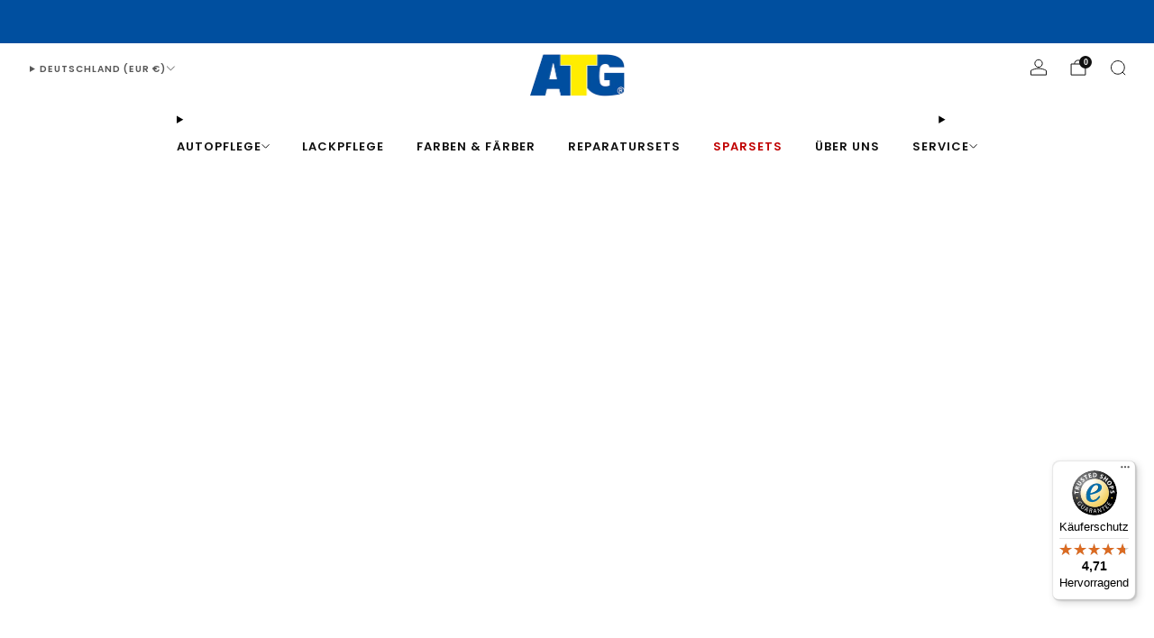

--- FILE ---
content_type: text/javascript
request_url: https://atg-shop.de/cdn/shop/t/45/assets/custom.js?v=101612360477050417211768389579
body_size: -655
content:
//# sourceMappingURL=/cdn/shop/t/45/assets/custom.js.map?v=101612360477050417211768389579


--- FILE ---
content_type: text/javascript
request_url: https://atg-shop.de/cdn/shop/t/45/assets/video-player.js?v=43057535708366297551768389579
body_size: 902
content:
/*! Copyright (c) Safe As Milk. All rights reserved. */import Player,{YoutubeProvider,VimeoProvider}from"vlite";import{isTouchScreen}from"utils";const VIDEO_TYPES=["html5","youtube","vimeo"];Player.registerProvider("youtube",YoutubeProvider),Player.registerProvider("vimeo",VimeoProvider);class VideoPlayer extends HTMLElement{#boundHandleOverlayClick;#boundPlay;#isReady=!1;#isPlaying=!1;#loading=!1;#loadingIndicator;#player=null;#posterElement;#posterUrl;#isPlayScheduled=!1;#touchScreenControlsListenerSetUp=!1;#type;#videoElementContainer;constructor(){super(),this.#boundHandleOverlayClick=this.#handleOverlayClick.bind(this),this.#boundPlay=this.play.bind(this)}connectedCallback(){if(this.#type=this.dataset.type,!this.#type||!VIDEO_TYPES.includes(this.#type))throw new Error('Video type must be provided and one of: "html5", "Youtube", "Vimeo"');this.#videoElementContainer=this.querySelector("video-element"),this.#loadingIndicator=this.querySelector("video-loading-indicator"),this.#posterUrl=this.dataset.poster,this.#posterElement=this.querySelector("video-poster"),this.#posterElement&&(this.#posterElement.addEventListener("click",this.loadContent.bind(this),{once:!0}),this.#type==="vimeo"&&this.#updateVimeoPoster())}disconnectedCallback(){if(this.#loading=!1,this.reset(),this.#isPlayScheduled&&(this.removeEventListener("on:video-player:play",this.#isPlayScheduled),this.#isPlayScheduled=null),this.#loadingIndicator&&this.#loadingIndicator.setAttribute("hidden",""),this.#touchScreenControlsListenerSetUp){const overlay=this.querySelector(".v-overlay");overlay&&(overlay.removeEventListener("click",this.#boundHandleOverlayClick),this.#touchScreenControlsListenerSetUp=!1)}}get ready(){return this.#isReady}get playing(){return this.#isPlaying}loadContent(){if(this.hasAttribute("loaded")||this.#loading)return this;this.#videoElementContainer.appendChild(this.querySelector("template").content.firstElementChild.cloneNode(!0));const videoElement=this.querySelector("[video-element]");if(!videoElement)throw new Error("Video element not found");this.#loadingIndicator&&this.#loadingIndicator.removeAttribute("hidden","");const createPlayer=()=>{new Player(videoElement,{options:{autoHide:!0,autoHideDelay:1e3,controls:this.hasAttribute("data-controls"),loop:this.hasAttribute("data-loop"),muted:this.hasAttribute("data-muted"),playsinline:this.hasAttribute("data-playsinline"),...this.#posterUrl?{poster:this.#posterUrl}:{},...this.hasAttribute("data-exclude-controls")?this.dataset.excludeControls.split(",").reduce((controls,control)=>({...controls,[control]:!1}),{}):{}},provider:this.#type,onReady:player=>{if(this.#player=player,this.#type==="html5"?this.#player.methodPlay=()=>{this.#player.media.play().catch(e=>{e.name==="NotAllowedError"&&(this.#posterElement&&this.#posterElement.classList.remove("is-hidden"),this.#player.pause())})}:this.#type==="youtube"&&this.#player.instance.addEventListener("onAutoplayBlocked",()=>{const overlay=this.querySelector(".v-overlay");overlay&&overlay.addEventListener("click",()=>{this.#player.play()},{once:!0})}),this.#isReady=!0,this.#loading=!1,this.setAttribute("loaded",""),this.#loadingIndicator&&this.#loadingIndicator.setAttribute("hidden",""),this.querySelectorAll(".v-bigPlay").forEach(playButton=>{const playIcon=document.getElementById("template-icon-play").content;playButton.innerHTML="",playButton.appendChild(playIcon.cloneNode(!0))}),isTouchScreen()){const overlay=this.querySelector(".v-overlay");overlay&&(overlay.addEventListener("click",this.#boundHandleOverlayClick),this.#touchScreenControlsListenerSetUp=!0)}this.#player.on("play",()=>{this.#isPlaying=!0,this.classList.add("is-playing"),this.classList.remove("is-suspended"),this.#posterElement&&this.#posterElement.classList.add("is-hidden"),this.dispatchEvent(new CustomEvent("on:video-player:playing",{detail:{player:this.#player}}))}),this.#player.on("pause",()=>{this.#isPlaying=!1,this.classList.remove("is-playing"),this.dispatchEvent(new CustomEvent("on:video-player:paused",{detail:{player:this.#player}}))}),this.#player.on("ended",()=>{this.#isPlaying=!1,this.classList.remove("is-playing"),this.dispatchEvent(new CustomEvent("on:video-player:ended",{detail:{player:this.#player}}))}),this.#player.media.addEventListener("suspend",()=>{this.classList.add("is-suspended"),this.dispatchEvent(new CustomEvent("on:video-player:suspended",{detail:{player:this.#player}}))}),this.dispatchEvent(new CustomEvent("on:video-player:ready",{detail:{player:this.#player}}))}})};if(this.#type==="vimeo"&&this.#posterElement.dataset.videoId&&this.#posterElement.children.length===0&&this.#posterUrl===void 0){const interval=setInterval(()=>{typeof this.#posterUrl=="string"&&(createPlayer(),clearInterval(interval))},50)}else createPlayer();return this}play(){return this.#isPlaying?this:(this.#player?(this.#isPlayScheduled=!1,this.#player.play()):this.#isPlayScheduled||(this.#isPlayScheduled=!0,this.addEventListener("on:video-player:ready",this.#boundPlay,{once:!0})),this)}pause(){return this.#isPlaying?(this.#player?this.#player.pause():this.#isPlayScheduled&&(this.#isPlayScheduled=!1,this.removeEventListener("on:video-player:ready",this.#boundPlay)),this):this}on(type,handler,options){return this.addEventListener(type,handler,options),this}off(type,handler,options){return this.removeEventListener(type,handler,options),this}reset(){return this.#player?(this.#player.destroy(),this.#player=null,this.#isReady=!1,this.#videoElementContainer.innerHTML="",this.removeAttribute("loaded"),this):this}#handleOverlayClick(){this.#player&&this.#player.elements.controlBar&&this.#player.elements.controlBar.classList.toggle("v-hidden")}async#updateVimeoPoster(){if(this.#posterElement&&this.#posterElement.dataset.videoId&&this.#posterElement.children.length===0)try{const data=await fetch(`https://vimeo.com/api/v2/video/${this.#posterElement.dataset.videoId}.json`),[videoData]=await data.json(),{thumbnail_large:thumbnail}=videoData;this.#posterUrl=thumbnail,this.#posterElement.innerHTML=`<img src="${thumbnail}">`}catch(e){this.#posterUrl="",console.error(`Could not load Vimeo poster: ${e}`)}}}customElements.define("video-player",VideoPlayer);
//# sourceMappingURL=/cdn/shop/t/45/assets/video-player.js.map?v=43057535708366297551768389579


--- FILE ---
content_type: text/javascript
request_url: https://atg-shop.de/cdn/shop/t/45/assets/global.js?v=126595367198272446441768389579
body_size: -309
content:
/*! Copyright (c) Safe As Milk. All rights reserved. */function tabClick(e){e.keyCode===9&&(document.body.classList.add("js-using-tab"),window.removeEventListener("keydown",tabClick))}window.addEventListener("keydown",tabClick),window.theme??={},window.theme.wrapRteTables=(rootElement=document)=>{const wrapTable=(el,wrapper)=>{el.parentNode.insertBefore(wrapper,el),wrapper.appendChild(el)};rootElement.querySelectorAll(".rte table").forEach(table=>{if(table.closest(".js-theme-utility-rte-table-wrap"))return;const tableWrapper=document.createElement("div");tableWrapper.classList.add("js-theme-utility-rte-table-wrap"),tableWrapper.setAttribute("style","overflow:auto;-webkit-overflow-scrolling:touch"),wrapTable(table,tableWrapper)})},window.theme.wrapRteTables();const scrollEndSupported=typeof window>"u"?!0:"onscrollend"in window;scrollEndSupported||import("scrollyfills");
//# sourceMappingURL=/cdn/shop/t/45/assets/global.js.map?v=126595367198272446441768389579


--- FILE ---
content_type: text/javascript
request_url: https://atg-shop.de/cdn/shop/t/45/assets/video-player.js?v=43057535708366297551768389579
body_size: 906
content:
/*! Copyright (c) Safe As Milk. All rights reserved. */import Player,{YoutubeProvider,VimeoProvider}from"vlite";import{isTouchScreen}from"utils";const VIDEO_TYPES=["html5","youtube","vimeo"];Player.registerProvider("youtube",YoutubeProvider),Player.registerProvider("vimeo",VimeoProvider);class VideoPlayer extends HTMLElement{#boundHandleOverlayClick;#boundPlay;#isReady=!1;#isPlaying=!1;#loading=!1;#loadingIndicator;#player=null;#posterElement;#posterUrl;#isPlayScheduled=!1;#touchScreenControlsListenerSetUp=!1;#type;#videoElementContainer;constructor(){super(),this.#boundHandleOverlayClick=this.#handleOverlayClick.bind(this),this.#boundPlay=this.play.bind(this)}connectedCallback(){if(this.#type=this.dataset.type,!this.#type||!VIDEO_TYPES.includes(this.#type))throw new Error('Video type must be provided and one of: "html5", "Youtube", "Vimeo"');this.#videoElementContainer=this.querySelector("video-element"),this.#loadingIndicator=this.querySelector("video-loading-indicator"),this.#posterUrl=this.dataset.poster,this.#posterElement=this.querySelector("video-poster"),this.#posterElement&&(this.#posterElement.addEventListener("click",this.loadContent.bind(this),{once:!0}),this.#type==="vimeo"&&this.#updateVimeoPoster())}disconnectedCallback(){if(this.#loading=!1,this.reset(),this.#isPlayScheduled&&(this.removeEventListener("on:video-player:play",this.#isPlayScheduled),this.#isPlayScheduled=null),this.#loadingIndicator&&this.#loadingIndicator.setAttribute("hidden",""),this.#touchScreenControlsListenerSetUp){const overlay=this.querySelector(".v-overlay");overlay&&(overlay.removeEventListener("click",this.#boundHandleOverlayClick),this.#touchScreenControlsListenerSetUp=!1)}}get ready(){return this.#isReady}get playing(){return this.#isPlaying}loadContent(){if(this.hasAttribute("loaded")||this.#loading)return this;this.#videoElementContainer.appendChild(this.querySelector("template").content.firstElementChild.cloneNode(!0));const videoElement=this.querySelector("[video-element]");if(!videoElement)throw new Error("Video element not found");this.#loadingIndicator&&this.#loadingIndicator.removeAttribute("hidden","");const createPlayer=()=>{new Player(videoElement,{options:{autoHide:!0,autoHideDelay:1e3,controls:this.hasAttribute("data-controls"),loop:this.hasAttribute("data-loop"),muted:this.hasAttribute("data-muted"),playsinline:this.hasAttribute("data-playsinline"),...this.#posterUrl?{poster:this.#posterUrl}:{},...this.hasAttribute("data-exclude-controls")?this.dataset.excludeControls.split(",").reduce((controls,control)=>({...controls,[control]:!1}),{}):{}},provider:this.#type,onReady:player=>{if(this.#player=player,this.#type==="html5"?this.#player.methodPlay=()=>{this.#player.media.play().catch(e=>{e.name==="NotAllowedError"&&(this.#posterElement&&this.#posterElement.classList.remove("is-hidden"),this.#player.pause())})}:this.#type==="youtube"&&this.#player.instance.addEventListener("onAutoplayBlocked",()=>{const overlay=this.querySelector(".v-overlay");overlay&&overlay.addEventListener("click",()=>{this.#player.play()},{once:!0})}),this.#isReady=!0,this.#loading=!1,this.setAttribute("loaded",""),this.#loadingIndicator&&this.#loadingIndicator.setAttribute("hidden",""),this.querySelectorAll(".v-bigPlay").forEach(playButton=>{const playIcon=document.getElementById("template-icon-play").content;playButton.innerHTML="",playButton.appendChild(playIcon.cloneNode(!0))}),isTouchScreen()){const overlay=this.querySelector(".v-overlay");overlay&&(overlay.addEventListener("click",this.#boundHandleOverlayClick),this.#touchScreenControlsListenerSetUp=!0)}this.#player.on("play",()=>{this.#isPlaying=!0,this.classList.add("is-playing"),this.classList.remove("is-suspended"),this.#posterElement&&this.#posterElement.classList.add("is-hidden"),this.dispatchEvent(new CustomEvent("on:video-player:playing",{detail:{player:this.#player}}))}),this.#player.on("pause",()=>{this.#isPlaying=!1,this.classList.remove("is-playing"),this.dispatchEvent(new CustomEvent("on:video-player:paused",{detail:{player:this.#player}}))}),this.#player.on("ended",()=>{this.#isPlaying=!1,this.classList.remove("is-playing"),this.dispatchEvent(new CustomEvent("on:video-player:ended",{detail:{player:this.#player}}))}),this.#player.media.addEventListener("suspend",()=>{this.classList.add("is-suspended"),this.dispatchEvent(new CustomEvent("on:video-player:suspended",{detail:{player:this.#player}}))}),this.dispatchEvent(new CustomEvent("on:video-player:ready",{detail:{player:this.#player}}))}})};if(this.#type==="vimeo"&&this.#posterElement.dataset.videoId&&this.#posterElement.children.length===0&&this.#posterUrl===void 0){const interval=setInterval(()=>{typeof this.#posterUrl=="string"&&(createPlayer(),clearInterval(interval))},50)}else createPlayer();return this}play(){return this.#isPlaying?this:(this.#player?(this.#isPlayScheduled=!1,this.#player.play()):this.#isPlayScheduled||(this.#isPlayScheduled=!0,this.addEventListener("on:video-player:ready",this.#boundPlay,{once:!0})),this)}pause(){return this.#isPlaying?(this.#player?this.#player.pause():this.#isPlayScheduled&&(this.#isPlayScheduled=!1,this.removeEventListener("on:video-player:ready",this.#boundPlay)),this):this}on(type,handler,options){return this.addEventListener(type,handler,options),this}off(type,handler,options){return this.removeEventListener(type,handler,options),this}reset(){return this.#player?(this.#player.destroy(),this.#player=null,this.#isReady=!1,this.#videoElementContainer.innerHTML="",this.removeAttribute("loaded"),this):this}#handleOverlayClick(){this.#player&&this.#player.elements.controlBar&&this.#player.elements.controlBar.classList.toggle("v-hidden")}async#updateVimeoPoster(){if(this.#posterElement&&this.#posterElement.dataset.videoId&&this.#posterElement.children.length===0)try{const data=await fetch(`https://vimeo.com/api/v2/video/${this.#posterElement.dataset.videoId}.json`),[videoData]=await data.json(),{thumbnail_large:thumbnail}=videoData;this.#posterUrl=thumbnail,this.#posterElement.innerHTML=`<img src="${thumbnail}">`}catch(e){this.#posterUrl="",console.error(`Could not load Vimeo poster: ${e}`)}}}customElements.define("video-player",VideoPlayer);
//# sourceMappingURL=/cdn/shop/t/45/assets/video-player.js.map?v=43057535708366297551768389579


--- FILE ---
content_type: text/javascript
request_url: https://atg-shop.de/cdn/shop/t/45/assets/store-data.js?v=103888310047655750601768389579
body_size: -656
content:
export const CART_TYPE="page",ANIMATION_LOAD=!0,ANIMATION_INTERVAL=.05,ANIMATION_INTERVAL_STYLE="fade_up";
//# sourceMappingURL=/cdn/shop/t/45/assets/store-data.js.map?v=103888310047655750601768389579


--- FILE ---
content_type: text/javascript
request_url: https://atg-shop.de/cdn/shop/t/45/assets/sticky-scroll.js?v=31610194368136171281768389579
body_size: 140
content:
/*! Copyright (c) Safe As Milk. All rights reserved. */import{debounce}from"utils";class StickyScroll extends HTMLElement{#ticking;#topGap;#maxDisplacement;#scrollPosition;#intersectionObserver;#topPosition;constructor(){super(),this.#topGap=18,this.#intersectionObserver=null}connectedCallback(){const scrollListener=()=>{this.#ticking||(window.requestAnimationFrame(()=>{this.#setStickyDisplacement(),this.#ticking=!1}),this.#ticking=!0)},handleIntersection=entries=>{entries.forEach(entry=>{entry.isIntersecting?window.addEventListener("scroll",scrollListener):window.removeEventListener("scroll",scrollListener)})},updateMaxDisplacement=()=>{const getHeightWithBottomMargin=()=>{if(Number(window.getComputedStyle(this).getPropertyValue("padding-bottom").replace("px","")))return this.offsetHeight;{this.style.paddingBottom="1px";const fullHeight=this.offsetHeight-1;return this.style.paddingBottom=null,fullHeight}};this.#maxDisplacement=window.innerHeight-getHeightWithBottomMargin()-18},updateObserver=()=>{this.#setTopGap(),this.#topPosition||(this.#topPosition=this.#topGap),updateMaxDisplacement(),this.#scrollPosition=window.scrollY,this.#setStyles(),window.innerHeight<this.offsetHeight?(this.#intersectionObserver||(this.#intersectionObserver=new IntersectionObserver(handleIntersection.bind(this),{rootMargin:"0px"})),this.#intersectionObserver.observe(this),this.classList.add("is-scrollable"),this.classList.remove("is-not-scrollable")):window.innerHeight>=this.offsetHeight&&this.#intersectionObserver&&(this.#intersectionObserver.disconnect(),window.removeEventListener("scroll",scrollListener),this.classList.add("is-not-scrollable"),this.classList.remove("is-scrollable"))};updateObserver(),window.addEventListener("resize",debounce(updateObserver,100)),new ResizeObserver(debounce(updateObserver,100)).observe(this)}#setTopGap(){const header=document.querySelector("header");this.#topGap=header.getAttribute("data-sticky-header")==="true"?header.offsetHeight+18:18}#setStyles(){this.style.display="block",this.style.position="sticky",this.style.top=`${this.#topPosition}px`,this.classList.add("is-not-scrollable")}#setStickyDisplacement(){const stickyElementTop=Number(this.style.top.replace("px",""));if(window.scrollY<this.#scrollPosition)if(stickyElementTop<this.#topGap){const topMath=stickyElementTop+this.#scrollPosition-window.scrollY;this.style.top=`${topMath}px`,this.#topPosition=topMath,topMath>=this.#topGap&&(this.style.top=`${this.#topGap}px`,this.#topPosition=this.#topGap)}else stickyElementTop>=this.#topGap&&(this.style.top=`${this.#topGap}px`,this.#topPosition=this.#topGap);else if(stickyElementTop>this.#maxDisplacement){const topMath=stickyElementTop+this.#scrollPosition-window.scrollY;this.style.top=`${topMath}px`,this.#topPosition=topMath,topMath<=this.#maxDisplacement&&(this.style.top=`${this.#maxDisplacement}px`,this.#topPosition=this.#maxDisplacement)}else stickyElementTop<=this.#maxDisplacement&&(this.style.top=`${this.#maxDisplacement}px`,this.#topPosition=this.#maxDisplacement);this.#scrollPosition=window.scrollY}}customElements.define("sticky-scroll",StickyScroll);
//# sourceMappingURL=/cdn/shop/t/45/assets/sticky-scroll.js.map?v=31610194368136171281768389579


--- FILE ---
content_type: text/javascript
request_url: https://widgets.trustedshops.com/js/XD3A91B82153441D07BC329BEF2CE3CE4.js
body_size: 1342
content:
((e,t)=>{const a={shopInfo:{tsId:"XD3A91B82153441D07BC329BEF2CE3CE4",name:"atg-shop.de",url:"atg-shop.de",language:"de",targetMarket:"DEU",ratingVariant:"WIDGET",eTrustedIds:{accountId:"acc-b5e28c33-4550-4cd3-9c49-a86ada0d46bd",channelId:"chl-36f61176-25e7-4cd6-a390-1dc5e50deff0"},buyerProtection:{certificateType:"CLASSIC",certificateState:"PRODUCTION",mainProtectionCurrency:"EUR",classicProtectionAmount:100,maxProtectionDuration:30,plusProtectionAmount:2e4,basicProtectionAmount:100,firstCertified:"2015-08-19 00:00:00"},reviewSystem:{rating:{averageRating:4.71,averageRatingCount:99,overallRatingCount:502,distribution:{oneStar:4,twoStars:0,threeStars:1,fourStars:11,fiveStars:83}},reviews:[{average:5,buyerStatement:"Prompte Lieferung.",rawChangeDate:"2025-09-25T11:54:41.000Z",changeDate:"25.9.2025"},{average:5,buyerStatement:"Gute Ware, gute Qualität und schnelle und einwandfreie Lieferung. Danke",rawChangeDate:"2025-09-19T16:36:53.000Z",changeDate:"19.9.2025"},{average:5,buyerStatement:"Gute Ware zu fairem Preis",rawChangeDate:"2025-09-14T09:41:11.000Z",changeDate:"14.9.2025"}]},features:["GUARANTEE_RECOG_CLASSIC_INTEGRATION","SHOP_CONSUMER_MEMBERSHIP","REVIEWS_AUTO_COLLECTION","DISABLE_REVIEWREQUEST_SENDING","MARS_EVENTS","MARS_REVIEWS","MARS_PUBLIC_QUESTIONNAIRE","MARS_QUESTIONNAIRE"],consentManagementType:"OFF",urls:{profileUrl:"https://www.trustedshops.de/bewertung/info_XD3A91B82153441D07BC329BEF2CE3CE4.html",profileUrlLegalSection:"https://www.trustedshops.de/bewertung/info_XD3A91B82153441D07BC329BEF2CE3CE4.html#legal-info",reviewLegalUrl:"https://help.etrusted.com/hc/de/articles/23970864566162"},contractStartDate:"2014-03-04 00:00:00",shopkeeper:{name:"Autozubehör-Teile-Gerl GmbH & Co. KG",street:"Traunsteiner Strasse 5 - 7",country:"DE",city:"Siegsdorf",zip:"83313"},displayVariant:"full",variant:"full",twoLetterCountryCode:"DE"},"process.env":{STAGE:"prod"},externalConfig:{trustbadgeScriptUrl:"https://widgets.trustedshops.com/assets/trustbadge.js",cdnDomain:"widgets.trustedshops.com"},elementIdSuffix:"-98e3dadd90eb493088abdc5597a70810",buildTimestamp:"2026-01-29T05:15:06.711Z",buildStage:"prod"},r=a=>{const{trustbadgeScriptUrl:r}=a.externalConfig;let n=t.querySelector(`script[src="${r}"]`);n&&t.body.removeChild(n),n=t.createElement("script"),n.src=r,n.charset="utf-8",n.setAttribute("data-type","trustbadge-business-logic"),n.onerror=()=>{throw new Error(`The Trustbadge script could not be loaded from ${r}. Have you maybe selected an invalid TSID?`)},n.onload=()=>{e.trustbadge?.load(a)},t.body.appendChild(n)};"complete"===t.readyState?r(a):e.addEventListener("load",()=>{r(a)})})(window,document);

--- FILE ---
content_type: text/javascript
request_url: https://atg-shop.de/cdn/shop/t/45/assets/media-gallery.js?v=77781352827850125661768389579
body_size: 2648
content:
/*! Copyright (c) Safe As Milk. All rights reserved. */import PhotoSwipeLightbox from"photoswipe-lightbox";import{debounce,StateSwitch}from"utils";class MediaGallery extends HTMLElement{#navigationResizeObserver;#sliderResizeObserver;#boundHandleDeferredMedia;#boundHandleMediaQueryChange;#boundUpdateThumbs;#boundUpdateViewInSpace;#lightbox;#stateSwitch=null;#thumbWidth=70;#thumbHeight=70;constructor(){super(),this.#boundHandleMediaQueryChange=this.#handleMediaQueryChange.bind(this),this.#boundUpdateThumbs=this.#updateThumbs.bind(this),this.#boundUpdateViewInSpace=this.#updateViewInSpace.bind(this),this.#boundHandleDeferredMedia=this.#handleDeferredMedia.bind(this)}connectedCallback(){this.carousel=this.querySelector("media-carousel"),this.navigation=this.querySelector("media-gallery-navigation"),this.navigationThumbList=this.navigation?.querySelector(".js-media-gallery-thumb-list"),this.navigationPrevious=this.navigation?.querySelector(".js-media-gallery-nav-prev"),this.navigationNext=this.navigation?.querySelector(".js-media-gallery-nav-next"),this.viewInSpaceButton=this.querySelector(".js-product-view-in-space-btn"),this.classList.remove("media-gallery--loading","media-gallery--loading@mob","media-gallery--loading@desk"),this.autoplayVideos=this.getAttribute("data-enable-video-autoplay")==="true",this.carousel&&(typeof this.carousel.index<"u"?this.#init():this.carousel.addEventListener("on:media-carousel:init",()=>{this.#init()},{once:!0})),this.dataset.zoom&&this.#initZoom();const videoPlayerIntersectionCallback=entries=>{entries.forEach(entry=>{if(entry.isIntersecting){const videoPlayer=entry.target;videoPlayer.hasAttribute("loaded")||videoPlayer.loadContent(),this.autoplayVideos&&videoPlayer.play()}else{const videoPlayer=entry.target;videoPlayer.pause&&videoPlayer.playing&&videoPlayer.pause()}})},options={rootMargin:"0px",threshold:.25},videoPlayerObserver=new IntersectionObserver(videoPlayerIntersectionCallback,options);Array.from(this.querySelectorAll(".js-slides video-player")).forEach(videoPlayer=>{videoPlayerObserver.observe(videoPlayer)})}disconnectedCallback(){this.#navigationResizeObserver&&this.#navigationResizeObserver.disconnect(),this.#sliderResizeObserver&&this.#sliderResizeObserver.disconnect(),this.carousel.off("on:media-carousel:init",this.#boundHandleDeferredMedia).off("on:media-carousel:slide-change",this.#boundUpdateThumbs).off("on:media-carousel:slide-change",this.#boundUpdateViewInSpace).off("on:media-carousel:slide-change",this.#boundHandleDeferredMedia).off("on:media-carousel:before-slide-change",MediaGallery.#pauseDeferredMedia),this.#lightbox&&this.#lightbox.destroy(),this.#stateSwitch&&this.#stateSwitch.off(this.#boundHandleMediaQueryChange)}goToSlide(mediaId){const slide=this.carousel?.querySelector(`[data-media-id="${mediaId}"]`);if(!slide)return;const slideIndex=slide.dataset.slideId;this.carousel.initialized&&this.carousel.slideTo(Number(slideIndex),200)}#init(){if(this.navigationThumbList){const currentSlideId=this.carousel.index;if(this.navigationThumbList.children[currentSlideId].classList.add("thumbnail-list__item--active"),this.navigationThumbList.children[currentSlideId].querySelector(".thumbnail").setAttribute("aria-current","true"),"ResizeObserver"in window)this.#navigationResizeObserver=new ResizeObserver(debounce(entries=>{entries.forEach(entry=>{const active=entry.target.querySelector(".thumbnail-list__item--active");this.#setCSSVars(this.#thumbWidth,this.#thumbHeight),this.#adjustThumbs(active),this.#navigationPagingVisibilityControl()})},50)),this.#navigationResizeObserver.observe(this.navigationThumbList),this.#sliderResizeObserver=new ResizeObserver(debounce(entries=>{entries.forEach(()=>{this.#setCSSVars(this.#thumbWidth,this.#thumbHeight)})},100)),this.#sliderResizeObserver.observe(this.carousel);else{const active=this.navigation.querySelector(".thumbnail-list__item--active");this.#setCSSVars(this.#thumbWidth,this.#thumbHeight),this.#adjustThumbs(active),this.#navigationPagingVisibilityControl()}Array.from(this.navigation.querySelectorAll(".thumbnail")).forEach(el=>{el.addEventListener("click",e=>{const slideNumber=Number(e.target.dataset.slideNumber);this.carousel.slideTo(slideNumber,200)})}),this.#stateSwitch=new StateSwitch({max:"tab"}),this.#stateSwitch.active()?this.#setThumbnailDimensions("mobile"):this.#setThumbnailDimensions("desktop"),this.#stateSwitch.on(this.#boundHandleMediaQueryChange)}this.navigationThumbList&&this.navigationPrevious&&this.navigationNext&&this.#navigationControl(),this.carousel.currentSlide&&this.#loadAndPlayDeferredMedia(this.carousel.currentSlide),this.carousel.on("on:media-carousel:slide-change",this.#boundUpdateThumbs).on("on:media-carousel:slide-change",this.#boundUpdateViewInSpace).on("on:media-carousel:slide-change",this.#boundHandleDeferredMedia).on("on:media-carousel:before-slide-change",MediaGallery.#pauseDeferredMedia)}#initZoom(){const images=Array.from(this.querySelectorAll(`${this.carousel?".js-slides":""} .media-gallery__link`)).map(el=>({id:el.dataset.slideId,src:el.href,width:el.dataset.pswpWidth,height:el.dataset.pswpHeight})),closeSVG=document.getElementById("template-icon-close").content.cloneNode(!0).firstElementChild;closeSVG.classList.add("pswp__icn");const arrowNextSVG=document.getElementById("template-icon-chevron").content.cloneNode(!0).firstElementChild;arrowNextSVG.classList.add("pswp__icn");const arrowPreviousSVG=document.getElementById("template-icon-chevron").content.cloneNode(!0).firstElementChild;arrowPreviousSVG.classList.add("pswp__icn","icon--left");const zoomIcon=document.getElementById("template-media-gallery-zoom-icon").content.cloneNode(!0).firstElementChild;zoomIcon.classList.add("pswp__icn"),this.#lightbox=new PhotoSwipeLightbox({arrowPrevSVG:arrowPreviousSVG.outerHTML,arrowNextSVG:arrowNextSVG.outerHTML,zoomSVG:zoomIcon.outerHTML,closeSVG:closeSVG.outerHTML,counter:!1,dataSource:images,bgOpacity:1,showHideAnimationType:"fade",pswpModule:()=>import("photoswipe")}),this.#lightbox.init(),this.#lightbox.addFilter("thumbEl",(thumbEl,data)=>{const el=(this.carousel||this).querySelector(`[data-slide-id="${data.id}"] img`);return el||thumbEl}),this.#lightbox.addFilter("placeholderSrc",(placeholderSrc,slide)=>{const el=(this.carousel||this).querySelector(`[data-slide-id="${slide.data.id}"] img`);return el?el.src:placeholderSrc}),this.carousel&&this.#lightbox.on("change",()=>{const current=this.#lightbox.pswp.currSlide,{id}=current.data;id&&this.carousel.slideTo(Number(id))});const boundHandleZoomLink=(event=>{event.preventDefault();const index=event.target.closest(".media-gallery__item")?.dataset.imageSlideIndex;Number(index)>=0&&this.#lightbox.loadAndOpen(Number(index))}).bind(this);this.carousel&&(this.carousel.initialized&&this.carousel.currentSlide.querySelector(".media-gallery__link")?.addEventListener("click",boundHandleZoomLink),this.carousel.addEventListener("on:media-carousel:init",()=>{this.carousel.currentSlide.querySelector(".media-gallery__link")?.addEventListener("click",boundHandleZoomLink)}),this.carousel.addEventListener("on:media-carousel:slide-change",({detail:{currentSlide,previousSlide}})=>{const previousLink=previousSlide?.querySelector(".media-gallery__link");previousLink&&previousLink.removeEventListener("click",boundHandleZoomLink);const link=currentSlide.querySelector(".media-gallery__link");link&&link.addEventListener("click",boundHandleZoomLink)})),this.querySelectorAll(".media-gallery__link").forEach(link=>{link.addEventListener("click",boundHandleZoomLink)})}#isThumbContainerVertical(){return this.classList.contains("media-gallery--thumbnails-aside")&&window.matchMedia("(min-width: 768px)").matches}#adjustThumbs(activeElement,behavior="instant"){if(!this.navigationThumbList)return;const isVertical=this.#isThumbContainerVertical(),coordinatesMapping={size:isVertical?"height":"width",start:isVertical?"top":"left",end:isVertical?"bottom":"right",marginBefore:isVertical?"marginTop":"marginLeft",marginAfter:isVertical?"marginBottom":"marginRight"},activeElementMarginBefore=Number(window.getComputedStyle(activeElement)[coordinatesMapping.marginBefore].replace("px","")),activeElementMarginAfter=Number(window.getComputedStyle(activeElement)[coordinatesMapping.marginAfter].replace("px","")),activeElementFullWidth=activeElementMarginBefore+activeElement.getBoundingClientRect()[coordinatesMapping.size]+activeElementMarginAfter,isActiveOutsideBefore=this.navigationThumbList.getBoundingClientRect()[coordinatesMapping.start]+activeElementFullWidth>activeElement.getBoundingClientRect()[coordinatesMapping.end]+activeElementMarginAfter,isActiveOutsideAfter=!isActiveOutsideBefore&&this.navigationThumbList.getBoundingClientRect()[coordinatesMapping.end]-activeElementFullWidth<activeElement.getBoundingClientRect()[coordinatesMapping.start]-activeElementMarginBefore;let displacement=0;isActiveOutsideBefore&&(displacement=activeElement.getBoundingClientRect()[coordinatesMapping.start]-activeElementMarginBefore-this.navigationThumbList.getBoundingClientRect()[coordinatesMapping.start]),isActiveOutsideAfter&&(displacement=activeElement.getBoundingClientRect()[coordinatesMapping.end]+activeElementMarginAfter-this.navigationThumbList.getBoundingClientRect()[coordinatesMapping.end]);const elementBeforeActive=activeElement.previousSibling;if(elementBeforeActive){const elementBeforeActiveMarginBefore=Number(window.getComputedStyle(activeElement)[coordinatesMapping.marginBefore].replace("px","")),elementBeforeActiveMarginAfter=Number(window.getComputedStyle(activeElement)[coordinatesMapping.marginAfter].replace("px","")),elementBeforeActiveFullWidth=elementBeforeActiveMarginBefore+elementBeforeActive.getBoundingClientRect()[coordinatesMapping.size]+elementBeforeActiveMarginAfter;this.navigationThumbList.getBoundingClientRect()[coordinatesMapping.start]+elementBeforeActiveFullWidth>elementBeforeActive.getBoundingClientRect()[coordinatesMapping.end]+elementBeforeActiveMarginAfter+1&&(displacement=elementBeforeActive.getBoundingClientRect()[coordinatesMapping.start]-elementBeforeActiveMarginBefore-this.navigationThumbList.getBoundingClientRect()[coordinatesMapping.start])}const elementAfterActive=activeElement.nextSibling;if(elementAfterActive){const elementAfterActiveMarginBefore=Number(window.getComputedStyle(activeElement)[coordinatesMapping.marginBefore].replace("px","")),elementAfterActiveMarginAfter=Number(window.getComputedStyle(activeElement)[coordinatesMapping.marginAfter].replace("px","")),elementAfterActiveFullWidth=elementAfterActiveMarginBefore+elementAfterActive.getBoundingClientRect()[coordinatesMapping.size]+elementAfterActiveMarginAfter;this.navigationThumbList.getBoundingClientRect()[coordinatesMapping.end]-elementAfterActiveFullWidth<elementAfterActive.getBoundingClientRect()[coordinatesMapping.start]-elementAfterActiveMarginBefore&&(displacement=elementAfterActive.getBoundingClientRect()[coordinatesMapping.end]+elementAfterActiveMarginAfter-this.navigationThumbList.getBoundingClientRect()[coordinatesMapping.end])}displacement&&this.navigationThumbList.scrollBy({top:isVertical?displacement:0,left:isVertical?0:displacement,behavior}),this.navigation?.classList.remove("media-gallery__nav--loading"),this.navigation?.classList.add("is-loaded")}#navigationPagingVisibilityControl(){if(!this.navigationThumbList||!this.navigationPrevious||!this.navigationNext)return;const isVertical=this.#isThumbContainerVertical(),coordinatesMapping={scrollSize:isVertical?"scrollHeight":"scrollWidth",clientSize:isVertical?"clientHeight":"clientWidth"};this.navigationThumbList[coordinatesMapping.scrollSize]>this.navigationThumbList[coordinatesMapping.clientSize]?(this.navigationPrevious.removeAttribute("hidden"),this.navigationNext.removeAttribute("hidden")):(this.navigationPrevious.setAttribute("hidden",""),this.navigationNext.setAttribute("hidden",""))}#navigationControl(){if(!this.navigationThumbList)return;const options={root:this.navigationThumbList,rootMargin:"2px",threshold:1};this.#navigationPagingVisibilityControl(),this.navigationPrevious.addEventListener("click",()=>{const isVertical=this.#isThumbContainerVertical();this.navigationThumbList.scrollBy({top:isVertical?0-this.navigationThumbList.getBoundingClientRect().height:0,left:isVertical?0:0-this.navigationThumbList.getBoundingClientRect().width,behavior:"smooth"})}),this.navigationNext.addEventListener("click",()=>{const isVertical=this.#isThumbContainerVertical();this.navigationThumbList.scrollBy({top:isVertical?this.navigationThumbList.getBoundingClientRect().height:0,left:isVertical?0:this.navigationThumbList.getBoundingClientRect().width,behavior:"smooth"})});const callback=entries=>{entries.forEach(entry=>{const containerRect=this.navigationThumbList.getBoundingClientRect(),targetRect=entry.target.getBoundingClientRect(),isVertical=this.#isThumbContainerVertical(),coordinatesMapping={dimension:isVertical?"height":"width",start:isVertical?"top":"left",end:isVertical?"bottom":"right"};containerRect[coordinatesMapping.start]+targetRect[coordinatesMapping.dimension]>=targetRect[coordinatesMapping.end]&&(entry.isIntersecting?this.navigationPrevious.setAttribute("disabled",""):this.navigationPrevious.removeAttribute("disabled")),containerRect[coordinatesMapping.end]-targetRect[coordinatesMapping.dimension]<=targetRect[coordinatesMapping.start]&&(entry.isIntersecting?this.navigationNext.setAttribute("disabled",""):this.navigationNext.removeAttribute("disabled"))})};if(this.navigationThumbList.children.length>3){const observer=new IntersectionObserver(callback,options);observer.observe(this.navigationThumbList.children[0]),observer.observe(this.navigationThumbList.children[this.navigationThumbList.children.length-1])}}#calculateThumbsRatio(preferredThumbSize=70,minContainerSize=300){const gap=Number(window.getComputedStyle(this.navigationThumbList).gap.split(" ")[0].replace("px","")),containerRect=this.navigationThumbList.getBoundingClientRect(),dimension=this.#isThumbContainerVertical()?"height":"width",containerSize=containerRect[dimension],deviation=Math.floor(preferredThumbSize/10),getRatio=currentContainerSize=>{const lowerBound=Math.floor(currentContainerSize/(preferredThumbSize+gap-deviation)),upperBound=Math.floor(currentContainerSize/(preferredThumbSize+gap+deviation)),finalRatio=upperBound>lowerBound?upperBound:lowerBound;return finalRatio>2?finalRatio:3};return containerSize<=minContainerSize?getRatio(minContainerSize):getRatio(containerSize)}#setCSSVars(preferredThumbWidth=70,preferredThumbHeight=70){if(!this.navigationThumbList)return;const isVertical=this.#isThumbContainerVertical();this.navigationThumbList.style.setProperty("--thumbRatio",this.#calculateThumbsRatio(isVertical?preferredThumbHeight:preferredThumbWidth)),isVertical?this.navigationThumbList.style.setProperty("--justify","start"):this.navigationThumbList.style.setProperty("--justify",this.navigationThumbList.scrollWidth>this.navigationThumbList.clientWidth?"start":"center");const navWrapper=this.navigation.closest(".js-product-slider-nav");navWrapper&&!navWrapper.classList.contains("is-loaded")&&navWrapper.classList.add("is-loaded")}#updateThumbs({detail:{activeIndex}}){if(!this.navigationThumbList)return;const currentElement=this.navigationThumbList.querySelector(".thumbnail-list__item--active"),nextElement=this.navigationThumbList.children[activeIndex];currentElement.classList.remove("thumbnail-list__item--active"),currentElement.querySelector(".thumbnail").removeAttribute("aria-current"),nextElement.classList.add("thumbnail-list__item--active"),nextElement.querySelector(".thumbnail").setAttribute("aria-current","true"),this.#adjustThumbs(nextElement,"smooth")}#updateViewInSpace({detail:{currentSlide}}){if(!this.viewInSpaceButton)return;const model=currentSlide?.querySelector(".media-gallery__item--model");model&&(this.viewInSpaceButton.dataset.shopifyModel3dId=model.dataset.mediaId)}#setThumbnailDimensions(viewport="mobile"){const[thumbWidthString,thumbHeightString]=(this.dataset.thumbnailsSize||"70:70").split(":"),[thumbWidthStringMobile,thumbHeightStringMobile]=(this.dataset.thumbnailsSizeMobile||"50:50").split(":"),thumbWidth=Number(thumbWidthString),thumbHeight=Number(thumbHeightString),thumbWidthMobile=Number(thumbWidthStringMobile),thumbHeightMobile=Number(thumbHeightStringMobile);viewport==="mobile"?(this.#thumbWidth=thumbWidthMobile,this.#thumbHeight=thumbHeightMobile):(this.#thumbWidth=thumbWidth,this.#thumbHeight=thumbHeight)}#handleMediaQueryChange(e){e.matches?this.#setThumbnailDimensions("mobile"):this.#setThumbnailDimensions("desktop")}#loadAndPlayDeferredMedia(currentSlide){const deferredMedia=currentSlide?.querySelector(".deferred-media, video-player");deferredMedia&&(deferredMedia.hasAttribute("loaded")?deferredMedia.tagName==="PRODUCT-MODEL"?deferredMedia.querySelector("model-viewer")?.play():deferredMedia.tagName==="VIDEO-PLAYER"&&this.autoplayVideos&&deferredMedia.play():(deferredMedia.tagName==="PRODUCT-MODEL"&&deferredMedia.addEventListener("on:product-model:loaded",()=>{currentSlide.classList.add("swiper-no-swiping")},{once:!0}),deferredMedia.tagName==="VIDEO-PLAYER"&&this.autoplayVideos&&deferredMedia.play(),deferredMedia.loadContent()))}#handleDeferredMedia({detail:{currentSlide}}){this.#loadAndPlayDeferredMedia(currentSlide)}static#pauseDeferredMedia({detail:{previousSlide}}){const deferredMedia=previousSlide?.querySelector(".deferred-media, video-player");deferredMedia?.tagName==="PRODUCT-MODEL"&&deferredMedia?.querySelector("model-viewer")?.pause(),deferredMedia?.tagName==="VIDEO-PLAYER"&&deferredMedia.pause()}}customElements.define("media-gallery",MediaGallery);
//# sourceMappingURL=/cdn/shop/t/45/assets/media-gallery.js.map?v=77781352827850125661768389579
